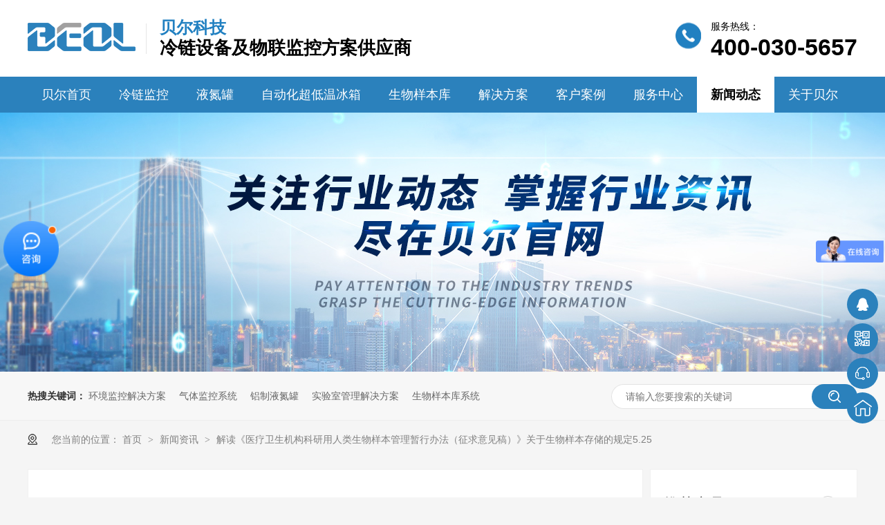

--- FILE ---
content_type: text/html
request_url: https://www.beoltech.com/articles/jdylwj5371.html
body_size: 7535
content:
<!DOCTYPE html><html lang="zh"><head data-base="/">
<meta http-equiv="Cache-Control" content="no-transform">
<meta http-equiv="Cache-Control" content="no-siteapp"> 
  <meta charset="UTF-8"> 
  <meta http-equiv="X-UA-Compatible" content="IE=edge"> 
  <meta name="renderer" content="webkit"> 
  <meta http-equiv="pragma" content="no-cache">
 <meta http-equiv="cache-control" content="no-cache,must-revalidate">
 <meta http-equiv="expires" content="Wed, 26 Feb 1997 08:21:57 GMT">
 <meta http-equiv="expires" content="0">
 <meta name="applicable-device" content="pc">
<title>解读《医疗卫⽣机构科研⽤⼈类⽣物样本管理暂⾏办法（征求意见稿）》关于生物样本存储的规定</title>
<meta name="keywords" content="生物样本、生物样本管理、BEOL贝尔科技生物样本管理系统、实验室管理整体解决方案">
<meta name="description" content="为加强医疗卫⽣机构科研⽤⼈类⽣物样本的管理，规范相关人员的⾏为，促进⽣物样本资源有效利⽤，国家卫⽣健康委科教司研究起草了《医疗卫⽣机构科研⽤⼈类⽣物样本管理暂⾏办法（征求意见稿）》，向社会公开征求意见。其中关于生物样本的存储的规定做解读。"><meta name="mobile-agent" content="format=html5;url=https://m.beoltech.com/articles/jdylwj5371.html"><meta name="mobile-agent" content="format=xhtml;url=https://m.beoltech.com/articles/jdylwj5371.html">
<link rel="alternate" media="only screen and (max-width:640px)" href="https://m.beoltech.com/articles/jdylwj5371.html">
<script src="https://www.beoltech.com/js/uaredirect.js" type="text/javascript"></script>
<script type="text/javascript">uaredirect("https://m.beoltech.com/articles/jdylwj5371.html");</script>
<link rel="canonical" href="https://www.beoltech.com/articles/jdylwj5371.html"> 
  <link href="https://www.beoltech.com/css/reset.css?1593587559590" rel="stylesheet"> 
  <script src="https://www.beoltech.com/js/nsw.pc.min.js"></script> 
  <link href="https://www.beoltech.com/6109f26fe4b041233d8b5034.css" rel="stylesheet">
  <meta name="baidu-site-verification" content="code-W4I1hO2MoW"> 
  <script>
var _hmt = _hmt || [];
(function() {
  var hm = document.createElement("script");
  hm.src="https://hm.baidu.com/hm.js?10377035117fe4fbeeadefd08fd14d58";
  var s = document.getElementsByTagName("script")[0]; 
  s.parentNode.insertBefore(hm, s);
})();
</script>
 </head> 
 <body class="body-color-p102"> 
  <div> 
 <div class="header"> 
  <div class="content"> 
   <div class="h_con"> 
    <div class="t_logo wow zoomIn animated"> <a href="https://www.beoltech.com/" title="青岛贝尔智能科技有限公司"><img alt="青岛贝尔智能科技有限公司" src="https://www.beoltech.com/images/logo.png" title="青岛贝尔智能科技有限公司"></a> </div> 
    <h2><b>贝尔科技</b><span>冷链设备及物联监控方案供应商</span></h2> 
    <p class="wow fadeInRight1"><em><img alt="贝尔科技" src="https://www.beoltech.com/images/tel.png" title="贝尔科技"></em><i>服务热线：</i><span>400-030-5657</span></p> 
   </div> 
   <div class="h_nav menu"> 
    <ul> 
      
      <li class="cur"> <a href="https://www.beoltech.com/" title="贝尔首页"> 贝尔首页 </a> </li> 
      
      <li> <a href="https://www.beoltech.com/product_lljkxt.html" title="冷链监控"> 冷链监控 </a> </li> 
      
      <li> <a href="https://www.beoltech.com/product_ydg.html" title="液氮罐"> 液氮罐 </a> </li> 
      
      <li> <a href="https://www.beoltech.com/products/zdhcdw2659.html" title="自动化超低温冰箱"> 自动化超低温冰箱 </a> </li> 
      
      <li> <a href="https://www.beoltech.com/product_swybk.html" title="生物样本库"> 生物样本库 </a> </li> 
      
      <li> <a href="https://www.beoltech.com/project_index.html" title="解决方案"> 解决方案 </a> </li> 
      
      <li> <a href="https://www.beoltech.com/article_khal.html" title="客户案例"> 客户案例 </a> </li> 
      
      <li> <a href="https://www.beoltech.com/helps/fwzx.html" title="服务中心"> 服务中心 </a> </li> 
      
      <li> <a href="https://www.beoltech.com/article_xwzx.html" title="新闻动态"> 新闻动态 </a> </li> 
      
      <li> <a href="https://www.beoltech.com/helps/bekjjj.html" title="关于贝尔"> 关于贝尔 </a> </li> 
      
    </ul> 
   </div> 
  </div> 
 </div> 
  
</div> 
  <div> 
 <div class="ty-banner-1"> 
   
    
   <img alt="贝尔科技新闻动态" src="https://www.beoltech.com/resource/images/1fc4118828cc431aa53a90edb51c878f_2.jpg" title="贝尔科技新闻动态"> 
   
   
   
 </div> 
</div> 
  <div class="p102-search-1"> 
 <div class="blk-main" style=" width: 1200px; margin: 0 auto;"> 
  <p> <b>热搜关键词：</b> 
    
    <a href="https://www.beoltech.com/projects/hjjczt.html" onclick="searchLink(this);" title="环境监控解决方案">环境监控解决方案</a> 
    
    
    <a href="https://www.beoltech.com/product_qtjk.html" onclick="searchLink(this);" title="气体监控系统">气体监控系统</a> 
    
    
    <a href="https://www.beoltech.com/product_lzydg.html" onclick="searchLink(this);" title="铝制液氮罐">铝制液氮罐</a> 
    
    
    <a href="https://www.beoltech.com/projects/sysglz.html" onclick="searchLink(this);" title="实验室管理解决方案">实验室管理解决方案</a> 
    
    
    <a href="https://www.beoltech.com/product_swybk.html" onclick="searchLink(this);" title="生物样本库系统">生物样本库系统</a> 
   </p> 
  <div class="p102-search-1-inp"> 
   <input class="p102-search-1-inp1" id="key" placeholder="请输入您要搜索的关键词" type="text"> 
   <input class="p102-search-1-inp2" onclick="searchInfo();" type="button"> 
  </div> 
  <div class="clear"></div> 
 </div> 
</div> 
 
 
  <div class="blk-main"> 
   <div class="plc" style="width: 1200px;margin: 0 auto;"> 
 <div class="p102-curmbs-1" navcrumbs=""> 
  <b>您当前的位置：</b> 
  <a href="https://www.beoltech.com/" title="首页"> 首页 </a> 
  <span> &gt; </span> 
   
   <i class=""> <a href="https://www.beoltech.com/article_xwzx.html" title="新闻资讯"> 新闻资讯 </a> <span> &gt; </span> </i> 
   
   <i class=""> <a href="https://www.beoltech.com/articles/jdylwj5371.html" title="解读《医疗卫⽣机构科研⽤⼈类⽣物样本管理暂⾏办法（征求意见稿）》关于生物样本存储的规定5.25"> 解读《医疗卫⽣机构科研⽤⼈类⽣物样本管理暂⾏办法（征求意见稿）》关于生物样本存储的规定5.25 </a>  </i> 
   
 </div> 
  
</div> 
   <div class="p102-info-blk fl"> 
    <div class="p102-info-blk-con"> 
 <h1 title="解读《医疗卫⽣机构科研⽤⼈类⽣物样本管理暂⾏办法（征求意见稿）》关于生物样本存储的规定5.25" class="p102-info-blk-title">
   解读《医疗卫⽣机构科研⽤⼈类⽣物样本管理暂⾏办法（征求意见稿）》关于生物样本存储的规定5.25 
 </h1> 
 <div class="p102-info-blk-bool"> 
  <span>来源：</span> 
  <i>|</i> 
  <span>发布日期：2022-05-25</span> 
 </div> 
 <div class="p102-info-content endit-content">
   <p class="MsoNormal" style="text-indent:26.0000pt;">
    <span>2022年初，为加强医疗卫⽣机构科研⽤⼈类⽣物样本的管理，规范相关</span>人员的⾏为，促进⽣物样本资源有效利⽤，卫⽣健康委科教司研究起草了《医疗卫⽣机构科研⽤⼈类⽣物样本管理暂⾏办法（征求意见稿）》，向社会公开征求意见。
</p>
<p class="MsoNormal" style="text-indent:26.0000pt;">
    <span>随着健康与疾病分子医学大数据产业的兴起，来自样本库的大数据对疾病的预测预防、早筛早诊和个性化治疗，有着至关重要的作用。</span><span>健康与疾病</span>分子<span>医学大数据、转化医学与精准医学的发展都离不开高质量的生物样本。</span>暂行办法对生物样本存储详细规定如下：
</p>
<p class="MsoNormal">
    <span>1</span><span>、</span><span>存储要求</span>
</p>
<p class="MsoNormal" style="text-indent:26.0000pt;">
    <span>存储是指将生物样本保存在适宜环境下，保证其质量与安全，以用于科学研究的行为，包括长期存储（保藏）及临时存储。机构临时存储生物样本期限以研究方案、获取方案确定的时间为限。生物样本进入存储环节前应具备规范的研究方案或获取方案。</span>
</p>
<p class="MsoNormal">
    <span>2</span><span>、</span><span>机构存储</span>
</p>
<p class="MsoNormal" style="text-indent:26.0000pt;">
    <span>机构自建<a class="tilisoftStation" href="https://www.beoltech.com/product_swybk.html" style="color:red;font-weight:bold;" target="_blank" title="生物样本库">生物样本库</a>等样本存储设施，应当建立与生物样本存储管理相适应的组织体系，配备技术人员、提供必要的场地、资金保障，建立健全生物样本全流程管理制度和标准操作规范。机构内设科室或个人不得私自存储生物样本。机构要对存储样本信息进行集中管理。鼓励机构对生物样本集中存储。</span>
</p>
<p class="MsoNormal img-block" style="text-indent:26.0000pt;">
    <span><br>
</span><img align="center" alt="实验室" src="https://www.beoltech.com/resource/images/17eb4ab0e42e4c24b9b6a6552ddb2933_9.jpg" title="实验室">
</p>
<p class="MsoNormal">
    <span>3</span><span>、</span><span>存储过程管理</span>
</p>
<p class="MsoNormal" style="text-indent:26.0000pt;">
    <span>机构应当对不同类型生物样本建立存储规范、标准化操作流程和样本分析前变量的管控体系，做到专人管理，进出台账清晰，保证生物样本全生命周期监管。</span>
</p>
<p class="MsoNormal">
    <span>4</span><span>、</span><span>存储安全管理</span>
</p>
<p class="MsoNormal" style="text-indent:26.0000pt;">
    <span>机构应当建立覆盖生物样本存储全流程的安全管理体系，制定可靠的生物安全防护、感染监测方案及意外事故应急预案。</span>
</p>
<p class="MsoNormal">
    <span>5</span><span>、</span><span>存储质量管理</span>
</p>
<p class="MsoNormal" style="text-indent:26.0000pt;">
    <span>机构应当建立生物样本存储质量控制管理体系、规范及标准操作流程，确保存储的样本质量符合国家和行业标准。</span>
</p>
<p class="MsoNormal img-block" style="text-indent:26.0000pt;">
    <span><br>
</span><img align="center" alt="样本库图片" src="https://www.beoltech.com/resource/images/17eb4ab0e42e4c24b9b6a6552ddb2933_11.jpg" title="样本库图片">
</p>
<p class="MsoNormal">
    <span>6</span><span>、</span><span>背景信息</span>
</p>
<p class="MsoNormal" style="text-indent:26.0000pt;">
    <span>生物样本的背景信息为满足研究、获取方案目的的最小数据集，应包括但不限于生物样本的来源、类型、数量、重量（或体积）及有关健康（疾病）信息。</span>
</p>
<p class="MsoNormal">
    <span>7</span><span>、</span><span>信息集成</span>
</p>
<p class="MsoNormal" style="text-indent:26.0000pt;">
    <span>机构应当建立<a class="tilisoftStation" href="https://www.beoltech.com/product_swybk.html" style="color:red;font-weight:bold;" target="_blank" title="生物样本库">生物样本库</a>信息系统，对本机构获取、存储（或委托存储）的生物样本建立电子档案。生物样本电子档案信息应当包括捐献者的知情同意书、生物样本背景信息等，并尽可能与获取时的基线流行病学资料、样本分析前变量、样本存储等相关数据信息、随访信息等一一对应。相关数据应当集中统一存储，定期备份。</span>
</p>
<p class="MsoNormal img-block" style="text-indent:26.0000pt;">
    <span><br>
</span><img align="center" alt="实验室案例" src="https://www.beoltech.com/resource/images/17eb4ab0e42e4c24b9b6a6552ddb2933_7.png" title="实验室案例">
</p>
<p class="MsoNormal">
    <span>8</span><span>、</span><span>信息数据管理</span>
</p>
<p class="MsoNormal" style="text-indent:26.0000pt;">
    <span>机构生物样本相关信息系统应严格落实国家网络安全等级保护制度要求，建立严格的数据安全管理制度和技术防护体系，确保数据安全和捐献者的个人信息安全。</span>
</p>
<p class="MsoNormal img-block" style="text-indent:26.0000pt;">
    <span><br>
</span><img align="center" alt="贝尔科技为广东省中医院提供监控管理系统" src="https://www.beoltech.com/resource/images/752afcd34638415ca1b371588549a095_104.jpg" title="贝尔科技为广东省中医院提供监控管理系统">
</p>
<p class="MsoNormal" style="text-indent:26.0000pt;">
    <span>样本信息管理系统是生物样本库管理的核心，</span>贝尔科技拥有强大的软硬件研发技术团队，为医疗、科研、冷链物流等行业提供生物样本信息管理系统各种解决方案，符合对样本管理的标准化流程，实现样本在采集端到存储端全流程的严格有效规范管理。提供的高质量产品服务，赢得客户信任。
</p> 
 </div> 
 <div class="p102-info-key"> 
  <p>【本文标签】 
    
     
     <span><a href="https://www.beoltech.com/search.php?key=生物样本、生物样本管理、BEOL贝尔科技生物样本管理系统、实验室管理整体解决方案" title="生物样本、生物样本管理、BEOL贝尔科技生物样本管理系统、实验室管理整体解决方案"> 生物样本、生物样本管理、BEOL贝尔科技生物样本管理系统、实验室管理整体解决方案 </a></span> 
     
   </p> 
  <p>【责任编辑】<span></span></p> 
 </div> 
</div> 
<div class="p102-info-blk-paging"> 
 <dl class="clearafter"> 
  <dd class="items-prev fl"> 
   <span>上一篇：</span> 
   <a href="https://www.beoltech.com/articles/beolqd1657.html" title="BEOL青岛贝尔谈液氮在食品低温粉碎中的应用2022.5.26"> BEOL青岛贝尔谈液氮在食品低温粉碎中的应用2022.5.26 </a> 
  </dd> 
  <dd class="items-next fr"> 
   <span>下一篇：</span> 
   <a href="https://www.beoltech.com/articles/beolqd8284.html" title="BEOL青岛贝尔智能液氮罐助力临床医学2022.5.21"> BEOL青岛贝尔智能液氮罐助力临床医学2022.5.21 </a> 
  </dd> 
 </dl> 
</div> 
 
   </div> 
   <div class="p102-info-fdh-2 fr"> 
    <div class="p102-pro-related"> 
 <h2 class="p102-pro-related-title"><span>推荐产品</span><a href="https://www.beoltech.com/product_index.html" title="产品中心">+</a></h2> 
 <div class="p102-pro-related-list"> 
   
   <dl> 
    <dt> 
     <a href="https://www.beoltech.com/products/znwdcj.html" target="_blank" title="智能温度采集器"><img alt="智能温度采集器" src="https://www.beoltech.com/resource/images/3075ad86d5b64f15b69a14e5e9ff1345_2.jpg" title="智能温度采集器"><em><i></i></em></a> 
    </dt> 
    <dd> 
     <h4><a href="https://www.beoltech.com/products/znwdcj.html" target="_blank" title="智能温度采集器">智能温度采集器</a></h4> 
    </dd> 
   </dl> 
   
   <dl> 
    <dt> 
     <a href="https://www.beoltech.com/products/znwdcj880.html" target="_blank" title="智能温度采集器（WiFi版）"><img alt="贝尔科技-WIFI温度采集仪" src="https://www.beoltech.com/resource/images/b972a4976dd54b94bd99869e663875ea_9.png" title="智能温度采集器（WiFi版）"><em><i></i></em></a> 
    </dt> 
    <dd> 
     <h4><a href="https://www.beoltech.com/products/znwdcj880.html" target="_blank" title="智能温度采集器（WiFi版）">智能温度采集器（WiFi版）</a></h4> 
    </dd> 
   </dl> 
   
   <dl> 
    <dt> 
     <a href="https://www.beoltech.com/products/znwdjl.html" target="_blank" title="智能温度记录仪（GPRS版）"><img alt="智能温度记录仪（GPRS版）" src="https://www.beoltech.com/resource/images/b972a4976dd54b94bd99869e663875ea_50.png" title="智能温度记录仪（GPRS版）"><em><i></i></em></a> 
    </dt> 
    <dd> 
     <h4><a href="https://www.beoltech.com/products/znwdjl.html" target="_blank" title="智能温度记录仪（GPRS版）">智能温度记录仪（GPRS版）</a></h4> 
    </dd> 
   </dl> 
   
 </div> 
</div> 
 
    <div class="p102-info-label"> 
 <h2 class="p102-pro-related-title"><span>热门搜索</span><a href="https://www.beoltech.com/article_xwzx.html" title="新闻资讯">+</a></h2> 
 <div class="p102-info-label-list clearafter"> 
   
   <a href="https://www.beoltech.com/projects/hjjczt.html" title="环境监控解决方案">环境监控解决方案 </a> 
   
   <a href="https://www.beoltech.com/product_qtjk.html" title="气体监控系统">气体监控系统 </a> 
   
   <a href="https://www.beoltech.com/product_lzydg.html" title="铝制液氮罐">铝制液氮罐 </a> 
   
   <a href="https://www.beoltech.com/projects/sysglz.html" title="实验室管理解决方案">实验室管理解决方案 </a> 
   
   <a href="https://www.beoltech.com/product_swybk.html" title="生物样本库系统">生物样本库系统 </a> 
   
 </div> 
</div> 
 
<div class="p102-info-label-more"> 
 <a href="https://www.beoltech.com/article_xwzx.html" title="返回列表">返回列表</a> 
</div> 
 
   </div> 
   <div class="clear"></div> 
   <div class="p102-info-related"> 
 <h3 class="p102-info-11-title">相关推荐</h3> 
 <div class="p102-info-related-list"> 
   
   <dl> 
    <dt> 
     <a href="https://www.beoltech.com/articles/beolqd8369.html" target="_blank" title="BEOL青岛贝尔智能液氮罐助力生物样本超低温保存2022.1.8"><img alt="BEOL青岛贝尔智能液氮罐助力生物样本超低温保存2022.1.8" src="https://www.beoltech.com/resource/images/4090a0fec0ed4e25b79a211797199d49_6.jpg" title="BEOL青岛贝尔智能液氮罐助力生物样本超低温保存2022.1.8"></a> 
    </dt> 
    <dd> 
     <h4><a href="https://www.beoltech.com/articles/beolqd8369.html" target="_blank" title="BEOL青岛贝尔智能液氮罐助力生物样本超低温保存2022.1.8">BEOL青岛贝尔智能液氮罐助力生物样本超低温保存2022.1.8</a></h4> 
     <p> 液氮温度下的超低温保存是公认的，并且适用于各类生物样本长期保藏技术之一... <a href="https://www.beoltech.com/articles/beolqd8369.html" target="_blank" title="BEOL青岛贝尔智能液氮罐助力生物样本超低温保存2022.1.8">【详情+】</a> </p> 
    </dd> 
   </dl> 
   
  <div class="clear"></div> 
 </div> 
</div> 
 
   <div class="p102-info-latest"> 
 <h3 class="p102-info-12-title">最新资讯</h3> 
 <ul class="clearafter"> 
   
   <li> 
     
     <h4><a href="https://www.beoltech.com/articles/nyjgsb.html" target="_blank" title="你有见过设备报警可以通过云端发送信息的方式吗?26.1.16">你有见过设备报警可以通过云端发送信息的方式吗?26.1.16</a><em>2026.01.16</em></h4> 
     
     <h4><a href="https://www.beoltech.com/articles/swdwsd.html" target="_blank" title="所谓的温湿度监控设备具备远程监控功能如何让管理者轻松获得数据?26.1.14">所谓的温湿度监控设备具备远程监控功能如何让管理者轻松获得数据?26.1.14</a><em>2026.01.14</em></h4> 
     
     <h4><a href="https://www.beoltech.com/articles/swbxzn5397.html" target="_blank" title="生物冰箱智能锁是为了防偷盗?权限管理如何做到呢?26.1.12">生物冰箱智能锁是为了防偷盗?权限管理如何做到呢?26.1.12</a><em>2026.01.12</em></h4> 
     
     <h4><a href="https://www.beoltech.com/articles/sysdws.html" target="_blank" title="实验室的温湿度监控设备实时监测温度守护样本安全?又是如何保障的呢?25.1.6">实验室的温湿度监控设备实时监测温度守护样本安全?又是如何保障的呢?25.1.6</a><em>2026.01.06</em></h4> 
     </li> 
   
   <li class="last"> 
     
     <h4><a href="https://www.beoltech.com/articles/dswyby.html" target="_blank" title="当生物样本越来越多如何提升保存效率?如何防止重要样本流失?26.1.4">当生物样本越来越多如何提升保存效率?如何防止重要样本流失?26.1.4</a><em>2026.01.04</em></h4> 
     
     <h4><a href="https://www.beoltech.com/articles/dwdcxy.html" target="_blank" title="当温度出现异常波动时又能及时发现并恢复到安全范围吗?25.12.26">当温度出现异常波动时又能及时发现并恢复到安全范围吗?25.12.26</a><em>2025.12.26</em></h4> 
     
     <h4><a href="https://www.beoltech.com/articles/yhdybg.html" target="_blank" title="有很多样本管理者说实验室里装个温湿度监控设备真的有必要吗?25.12.24">有很多样本管理者说实验室里装个温湿度监控设备真的有必要吗?25.12.24</a><em>2025.12.24</em></h4> 
     
     <h4><a href="https://www.beoltech.com/articles/swbxzn4422.html" target="_blank" title="生物冰箱智能锁是给样本冰箱又加了一层保护柜吗?25.12.22">生物冰箱智能锁是给样本冰箱又加了一层保护柜吗?25.12.22</a><em>2025.12.22</em></h4> 
     </li> 
   
 </ul> 
</div> 
 
  </div> 
  <div> 
 <div class="footer"> 
  <div class="f_top clearfix"> 
   <div class="content"> 
    <h2 class="wow fadeInLeft"><a href="https://www.beoltech.com/" title="贝尔科技"><img alt="贝尔科技" src="https://www.beoltech.com/images/logo2.png"></a></h2> 
    <div class="f_s"> 
     <ul class="clearfix"> 
      <li><img alt="" src="https://www.beoltech.com/images/foot1.png"><span>联系电话 <em>0532-82829955 / 400-030-5657</em></span></li> 
      <li><img alt="" src="https://www.beoltech.com/images/foot2.png"><span>邮箱号码 <em>beol@beoltech.com</em></span></li> 
     </ul> 
    </div> 
   </div> 
  </div> 
  <div class="f_con"> 
   <div class="content"> 
    <div class="sao"> 
     <p class="item-1"> <i><img alt="微信二维码" src="https://www.beoltech.com/resource/images/38e5df05dac24bcea1a2a976bbf7303c_34.jpg" title="微信二维码"></i> <span>微信二维码</span> </p> 
    </div> 
    <div class="f_xx"> 
     <div class="f_nav"> 
      <ul class="clearfix"> 
        
        <li class="cur"> <a href="https://www.beoltech.com/" title="首页">首页</a> </li> 
        
        <li> <a href="https://www.beoltech.com/product_lljkxt.html" title="冷链监控">冷链监控</a> </li> 
        
        <li> <a href="https://www.beoltech.com/product_ydg.html" title="液氮罐">液氮罐</a> </li> 
        
        <li> <a href="https://www.beoltech.com/product_swybk.html" title="生物样本库">生物样本库</a> </li> 
        
        <li> <a href="https://www.beoltech.com/article_khal.html" title="客户案例">客户案例</a> </li> 
        
        <li> <a href="https://www.beoltech.com/helps/fwzx.html" title="服务中心">服务中心</a> </li> 
        
        <li> <a href="https://www.beoltech.com/article_xwzx.html" title="新闻动态">新闻动态</a> </li> 
        
        <li> <a href="https://www.beoltech.com/helps/lxbekj.html" title="联系我们">联系我们</a> </li> 
        
        <li> <a href="https://www.beoltech.com/sitemap.html" target="_blank" title="网站地图">网站地图</a> </li> 
        
      </ul> 
     </div> 
     <div class="gsx"> 
      <p>版权所有-青岛贝尔智能科技有限公司</p> 
      <p>地址 山东省青岛市崂山区株洲路20号海信创智谷A座5层</p> 
      <p>备案号-<a href="https://beian.miit.gov.cn/#/Integrated/index" rel="nofollow" target="_blank">鲁ICP备15025206号-1</a></p> 
      <p>鲁公网37021202001038号<a href="https://www.beoltech.com/sitemap.html" target="_blank" title="网站地图">网站地图</a> </p> 
     </div> 
    </div> 
   </div> 
  </div> 
 </div> 
  
</div> 
  <div class="client-2"> 
 <ul id="client-2"> 
  <li class="my-kefu-qq"> 
   <div class="cont" style="display:none"> 
    <a class="online-contact-btn" href="http://wpa.qq.com/msgrd?v=3&amp;uin=3432146028&amp;site=qq&amp;menu=yes" qq="" target="_blank"> QQ咨询</a> 
   </div> </li> 
  <li class="my-kefu-weixin" onclick="window.open('https://work.weixin.qq.com/kfid/kfc2a001b1db9facd3a','_blank');"> 
   <div class="cont" style="display:none"> 
    <img alt="微信二维码" src="https://www.beoltech.com/resource/images/38e5df05dac24bcea1a2a976bbf7303c_34.jpg" title="微信二维码"> 
    <span>微信二维码</span> 
   </div> </li> 
  <li class="my-kefu-tel"> 
   <div class="cont" phone400="" style="display:none">
     400-030-5657 
   </div> </li> 
  <li class="my-kefu-shouye"> <a href="https://www.beoltech.com/" title="返回首页"></a> </li> 
  <li class="my-kefu-ftop"> <a href="javascript:;"></a> </li> 
 </ul> 
  
  
</div> 
  <script src="https://www.beoltech.com/js/public.js"></script> 
  <script src="https://www.beoltech.com/6109f26fe4b041233d8b5034.js" type="text/javascript"></script> 
  <script encrypt-snsid="MzgxYjY2MzdkMGU5NDdkODgwYjBjMTVmZmEwNjk1YTE=" src="https://sss.nswyun.com/probe/assets/WebChatService.js?v=1704856328020" webchaturl="https://sss.nswyun.com/webChat/index.html"></script> 
 
<script>  var sysBasePath = null ;var projPageData = {};</script><script>(function(){var bp = document.createElement('script');
var curProtocol = window.location.protocol.split(':')[0];
if (curProtocol === 'https')
{ bp.src='https://zz.bdstatic.com/linksubmit/push.js'; }
else
{ bp.src='http://push.zhanzhang.baidu.com/push.js'; }
var s = document.getElementsByTagName("script")[0];
s.parentNode.insertBefore(bp, s);
})();</script><script src="https://www.beoltech.com/js/ab77b6ea7f3fbf79.js" type="text/javascript"></script>
<script type="application/ld+json">
{"@content":"https://ziyuan.baidu.com/contexts/cambrian.jsonld","@id":"https://www.beoltech.com/articles/jdylwj5371.html","appid":"","title":"解读《医疗卫⽣机构科研⽤⼈类⽣物样本管理暂⾏办法（征求意见稿）》关于生物样本存储的规定","images":[],"description":"","pubDate":"2022-05-25T13:07:07","upDate":"2026-01-16T10:17:02","lrDate":"2022-05-25T13:27"}
</script></body></html>